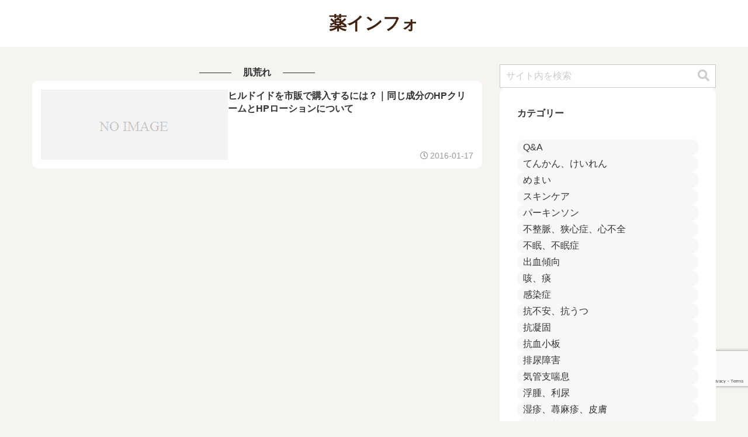

--- FILE ---
content_type: text/html; charset=utf-8
request_url: https://www.google.com/recaptcha/api2/anchor?ar=1&k=6Lc7BaorAAAAALneUuaKppGKkVoNLlV_6CuWkUJm&co=aHR0cHM6Ly9vdGMtZHJ1Zy1pbmZvLmpwOjQ0Mw..&hl=en&v=N67nZn4AqZkNcbeMu4prBgzg&size=invisible&anchor-ms=20000&execute-ms=30000&cb=5rie98dwt573
body_size: 48711
content:
<!DOCTYPE HTML><html dir="ltr" lang="en"><head><meta http-equiv="Content-Type" content="text/html; charset=UTF-8">
<meta http-equiv="X-UA-Compatible" content="IE=edge">
<title>reCAPTCHA</title>
<style type="text/css">
/* cyrillic-ext */
@font-face {
  font-family: 'Roboto';
  font-style: normal;
  font-weight: 400;
  font-stretch: 100%;
  src: url(//fonts.gstatic.com/s/roboto/v48/KFO7CnqEu92Fr1ME7kSn66aGLdTylUAMa3GUBHMdazTgWw.woff2) format('woff2');
  unicode-range: U+0460-052F, U+1C80-1C8A, U+20B4, U+2DE0-2DFF, U+A640-A69F, U+FE2E-FE2F;
}
/* cyrillic */
@font-face {
  font-family: 'Roboto';
  font-style: normal;
  font-weight: 400;
  font-stretch: 100%;
  src: url(//fonts.gstatic.com/s/roboto/v48/KFO7CnqEu92Fr1ME7kSn66aGLdTylUAMa3iUBHMdazTgWw.woff2) format('woff2');
  unicode-range: U+0301, U+0400-045F, U+0490-0491, U+04B0-04B1, U+2116;
}
/* greek-ext */
@font-face {
  font-family: 'Roboto';
  font-style: normal;
  font-weight: 400;
  font-stretch: 100%;
  src: url(//fonts.gstatic.com/s/roboto/v48/KFO7CnqEu92Fr1ME7kSn66aGLdTylUAMa3CUBHMdazTgWw.woff2) format('woff2');
  unicode-range: U+1F00-1FFF;
}
/* greek */
@font-face {
  font-family: 'Roboto';
  font-style: normal;
  font-weight: 400;
  font-stretch: 100%;
  src: url(//fonts.gstatic.com/s/roboto/v48/KFO7CnqEu92Fr1ME7kSn66aGLdTylUAMa3-UBHMdazTgWw.woff2) format('woff2');
  unicode-range: U+0370-0377, U+037A-037F, U+0384-038A, U+038C, U+038E-03A1, U+03A3-03FF;
}
/* math */
@font-face {
  font-family: 'Roboto';
  font-style: normal;
  font-weight: 400;
  font-stretch: 100%;
  src: url(//fonts.gstatic.com/s/roboto/v48/KFO7CnqEu92Fr1ME7kSn66aGLdTylUAMawCUBHMdazTgWw.woff2) format('woff2');
  unicode-range: U+0302-0303, U+0305, U+0307-0308, U+0310, U+0312, U+0315, U+031A, U+0326-0327, U+032C, U+032F-0330, U+0332-0333, U+0338, U+033A, U+0346, U+034D, U+0391-03A1, U+03A3-03A9, U+03B1-03C9, U+03D1, U+03D5-03D6, U+03F0-03F1, U+03F4-03F5, U+2016-2017, U+2034-2038, U+203C, U+2040, U+2043, U+2047, U+2050, U+2057, U+205F, U+2070-2071, U+2074-208E, U+2090-209C, U+20D0-20DC, U+20E1, U+20E5-20EF, U+2100-2112, U+2114-2115, U+2117-2121, U+2123-214F, U+2190, U+2192, U+2194-21AE, U+21B0-21E5, U+21F1-21F2, U+21F4-2211, U+2213-2214, U+2216-22FF, U+2308-230B, U+2310, U+2319, U+231C-2321, U+2336-237A, U+237C, U+2395, U+239B-23B7, U+23D0, U+23DC-23E1, U+2474-2475, U+25AF, U+25B3, U+25B7, U+25BD, U+25C1, U+25CA, U+25CC, U+25FB, U+266D-266F, U+27C0-27FF, U+2900-2AFF, U+2B0E-2B11, U+2B30-2B4C, U+2BFE, U+3030, U+FF5B, U+FF5D, U+1D400-1D7FF, U+1EE00-1EEFF;
}
/* symbols */
@font-face {
  font-family: 'Roboto';
  font-style: normal;
  font-weight: 400;
  font-stretch: 100%;
  src: url(//fonts.gstatic.com/s/roboto/v48/KFO7CnqEu92Fr1ME7kSn66aGLdTylUAMaxKUBHMdazTgWw.woff2) format('woff2');
  unicode-range: U+0001-000C, U+000E-001F, U+007F-009F, U+20DD-20E0, U+20E2-20E4, U+2150-218F, U+2190, U+2192, U+2194-2199, U+21AF, U+21E6-21F0, U+21F3, U+2218-2219, U+2299, U+22C4-22C6, U+2300-243F, U+2440-244A, U+2460-24FF, U+25A0-27BF, U+2800-28FF, U+2921-2922, U+2981, U+29BF, U+29EB, U+2B00-2BFF, U+4DC0-4DFF, U+FFF9-FFFB, U+10140-1018E, U+10190-1019C, U+101A0, U+101D0-101FD, U+102E0-102FB, U+10E60-10E7E, U+1D2C0-1D2D3, U+1D2E0-1D37F, U+1F000-1F0FF, U+1F100-1F1AD, U+1F1E6-1F1FF, U+1F30D-1F30F, U+1F315, U+1F31C, U+1F31E, U+1F320-1F32C, U+1F336, U+1F378, U+1F37D, U+1F382, U+1F393-1F39F, U+1F3A7-1F3A8, U+1F3AC-1F3AF, U+1F3C2, U+1F3C4-1F3C6, U+1F3CA-1F3CE, U+1F3D4-1F3E0, U+1F3ED, U+1F3F1-1F3F3, U+1F3F5-1F3F7, U+1F408, U+1F415, U+1F41F, U+1F426, U+1F43F, U+1F441-1F442, U+1F444, U+1F446-1F449, U+1F44C-1F44E, U+1F453, U+1F46A, U+1F47D, U+1F4A3, U+1F4B0, U+1F4B3, U+1F4B9, U+1F4BB, U+1F4BF, U+1F4C8-1F4CB, U+1F4D6, U+1F4DA, U+1F4DF, U+1F4E3-1F4E6, U+1F4EA-1F4ED, U+1F4F7, U+1F4F9-1F4FB, U+1F4FD-1F4FE, U+1F503, U+1F507-1F50B, U+1F50D, U+1F512-1F513, U+1F53E-1F54A, U+1F54F-1F5FA, U+1F610, U+1F650-1F67F, U+1F687, U+1F68D, U+1F691, U+1F694, U+1F698, U+1F6AD, U+1F6B2, U+1F6B9-1F6BA, U+1F6BC, U+1F6C6-1F6CF, U+1F6D3-1F6D7, U+1F6E0-1F6EA, U+1F6F0-1F6F3, U+1F6F7-1F6FC, U+1F700-1F7FF, U+1F800-1F80B, U+1F810-1F847, U+1F850-1F859, U+1F860-1F887, U+1F890-1F8AD, U+1F8B0-1F8BB, U+1F8C0-1F8C1, U+1F900-1F90B, U+1F93B, U+1F946, U+1F984, U+1F996, U+1F9E9, U+1FA00-1FA6F, U+1FA70-1FA7C, U+1FA80-1FA89, U+1FA8F-1FAC6, U+1FACE-1FADC, U+1FADF-1FAE9, U+1FAF0-1FAF8, U+1FB00-1FBFF;
}
/* vietnamese */
@font-face {
  font-family: 'Roboto';
  font-style: normal;
  font-weight: 400;
  font-stretch: 100%;
  src: url(//fonts.gstatic.com/s/roboto/v48/KFO7CnqEu92Fr1ME7kSn66aGLdTylUAMa3OUBHMdazTgWw.woff2) format('woff2');
  unicode-range: U+0102-0103, U+0110-0111, U+0128-0129, U+0168-0169, U+01A0-01A1, U+01AF-01B0, U+0300-0301, U+0303-0304, U+0308-0309, U+0323, U+0329, U+1EA0-1EF9, U+20AB;
}
/* latin-ext */
@font-face {
  font-family: 'Roboto';
  font-style: normal;
  font-weight: 400;
  font-stretch: 100%;
  src: url(//fonts.gstatic.com/s/roboto/v48/KFO7CnqEu92Fr1ME7kSn66aGLdTylUAMa3KUBHMdazTgWw.woff2) format('woff2');
  unicode-range: U+0100-02BA, U+02BD-02C5, U+02C7-02CC, U+02CE-02D7, U+02DD-02FF, U+0304, U+0308, U+0329, U+1D00-1DBF, U+1E00-1E9F, U+1EF2-1EFF, U+2020, U+20A0-20AB, U+20AD-20C0, U+2113, U+2C60-2C7F, U+A720-A7FF;
}
/* latin */
@font-face {
  font-family: 'Roboto';
  font-style: normal;
  font-weight: 400;
  font-stretch: 100%;
  src: url(//fonts.gstatic.com/s/roboto/v48/KFO7CnqEu92Fr1ME7kSn66aGLdTylUAMa3yUBHMdazQ.woff2) format('woff2');
  unicode-range: U+0000-00FF, U+0131, U+0152-0153, U+02BB-02BC, U+02C6, U+02DA, U+02DC, U+0304, U+0308, U+0329, U+2000-206F, U+20AC, U+2122, U+2191, U+2193, U+2212, U+2215, U+FEFF, U+FFFD;
}
/* cyrillic-ext */
@font-face {
  font-family: 'Roboto';
  font-style: normal;
  font-weight: 500;
  font-stretch: 100%;
  src: url(//fonts.gstatic.com/s/roboto/v48/KFO7CnqEu92Fr1ME7kSn66aGLdTylUAMa3GUBHMdazTgWw.woff2) format('woff2');
  unicode-range: U+0460-052F, U+1C80-1C8A, U+20B4, U+2DE0-2DFF, U+A640-A69F, U+FE2E-FE2F;
}
/* cyrillic */
@font-face {
  font-family: 'Roboto';
  font-style: normal;
  font-weight: 500;
  font-stretch: 100%;
  src: url(//fonts.gstatic.com/s/roboto/v48/KFO7CnqEu92Fr1ME7kSn66aGLdTylUAMa3iUBHMdazTgWw.woff2) format('woff2');
  unicode-range: U+0301, U+0400-045F, U+0490-0491, U+04B0-04B1, U+2116;
}
/* greek-ext */
@font-face {
  font-family: 'Roboto';
  font-style: normal;
  font-weight: 500;
  font-stretch: 100%;
  src: url(//fonts.gstatic.com/s/roboto/v48/KFO7CnqEu92Fr1ME7kSn66aGLdTylUAMa3CUBHMdazTgWw.woff2) format('woff2');
  unicode-range: U+1F00-1FFF;
}
/* greek */
@font-face {
  font-family: 'Roboto';
  font-style: normal;
  font-weight: 500;
  font-stretch: 100%;
  src: url(//fonts.gstatic.com/s/roboto/v48/KFO7CnqEu92Fr1ME7kSn66aGLdTylUAMa3-UBHMdazTgWw.woff2) format('woff2');
  unicode-range: U+0370-0377, U+037A-037F, U+0384-038A, U+038C, U+038E-03A1, U+03A3-03FF;
}
/* math */
@font-face {
  font-family: 'Roboto';
  font-style: normal;
  font-weight: 500;
  font-stretch: 100%;
  src: url(//fonts.gstatic.com/s/roboto/v48/KFO7CnqEu92Fr1ME7kSn66aGLdTylUAMawCUBHMdazTgWw.woff2) format('woff2');
  unicode-range: U+0302-0303, U+0305, U+0307-0308, U+0310, U+0312, U+0315, U+031A, U+0326-0327, U+032C, U+032F-0330, U+0332-0333, U+0338, U+033A, U+0346, U+034D, U+0391-03A1, U+03A3-03A9, U+03B1-03C9, U+03D1, U+03D5-03D6, U+03F0-03F1, U+03F4-03F5, U+2016-2017, U+2034-2038, U+203C, U+2040, U+2043, U+2047, U+2050, U+2057, U+205F, U+2070-2071, U+2074-208E, U+2090-209C, U+20D0-20DC, U+20E1, U+20E5-20EF, U+2100-2112, U+2114-2115, U+2117-2121, U+2123-214F, U+2190, U+2192, U+2194-21AE, U+21B0-21E5, U+21F1-21F2, U+21F4-2211, U+2213-2214, U+2216-22FF, U+2308-230B, U+2310, U+2319, U+231C-2321, U+2336-237A, U+237C, U+2395, U+239B-23B7, U+23D0, U+23DC-23E1, U+2474-2475, U+25AF, U+25B3, U+25B7, U+25BD, U+25C1, U+25CA, U+25CC, U+25FB, U+266D-266F, U+27C0-27FF, U+2900-2AFF, U+2B0E-2B11, U+2B30-2B4C, U+2BFE, U+3030, U+FF5B, U+FF5D, U+1D400-1D7FF, U+1EE00-1EEFF;
}
/* symbols */
@font-face {
  font-family: 'Roboto';
  font-style: normal;
  font-weight: 500;
  font-stretch: 100%;
  src: url(//fonts.gstatic.com/s/roboto/v48/KFO7CnqEu92Fr1ME7kSn66aGLdTylUAMaxKUBHMdazTgWw.woff2) format('woff2');
  unicode-range: U+0001-000C, U+000E-001F, U+007F-009F, U+20DD-20E0, U+20E2-20E4, U+2150-218F, U+2190, U+2192, U+2194-2199, U+21AF, U+21E6-21F0, U+21F3, U+2218-2219, U+2299, U+22C4-22C6, U+2300-243F, U+2440-244A, U+2460-24FF, U+25A0-27BF, U+2800-28FF, U+2921-2922, U+2981, U+29BF, U+29EB, U+2B00-2BFF, U+4DC0-4DFF, U+FFF9-FFFB, U+10140-1018E, U+10190-1019C, U+101A0, U+101D0-101FD, U+102E0-102FB, U+10E60-10E7E, U+1D2C0-1D2D3, U+1D2E0-1D37F, U+1F000-1F0FF, U+1F100-1F1AD, U+1F1E6-1F1FF, U+1F30D-1F30F, U+1F315, U+1F31C, U+1F31E, U+1F320-1F32C, U+1F336, U+1F378, U+1F37D, U+1F382, U+1F393-1F39F, U+1F3A7-1F3A8, U+1F3AC-1F3AF, U+1F3C2, U+1F3C4-1F3C6, U+1F3CA-1F3CE, U+1F3D4-1F3E0, U+1F3ED, U+1F3F1-1F3F3, U+1F3F5-1F3F7, U+1F408, U+1F415, U+1F41F, U+1F426, U+1F43F, U+1F441-1F442, U+1F444, U+1F446-1F449, U+1F44C-1F44E, U+1F453, U+1F46A, U+1F47D, U+1F4A3, U+1F4B0, U+1F4B3, U+1F4B9, U+1F4BB, U+1F4BF, U+1F4C8-1F4CB, U+1F4D6, U+1F4DA, U+1F4DF, U+1F4E3-1F4E6, U+1F4EA-1F4ED, U+1F4F7, U+1F4F9-1F4FB, U+1F4FD-1F4FE, U+1F503, U+1F507-1F50B, U+1F50D, U+1F512-1F513, U+1F53E-1F54A, U+1F54F-1F5FA, U+1F610, U+1F650-1F67F, U+1F687, U+1F68D, U+1F691, U+1F694, U+1F698, U+1F6AD, U+1F6B2, U+1F6B9-1F6BA, U+1F6BC, U+1F6C6-1F6CF, U+1F6D3-1F6D7, U+1F6E0-1F6EA, U+1F6F0-1F6F3, U+1F6F7-1F6FC, U+1F700-1F7FF, U+1F800-1F80B, U+1F810-1F847, U+1F850-1F859, U+1F860-1F887, U+1F890-1F8AD, U+1F8B0-1F8BB, U+1F8C0-1F8C1, U+1F900-1F90B, U+1F93B, U+1F946, U+1F984, U+1F996, U+1F9E9, U+1FA00-1FA6F, U+1FA70-1FA7C, U+1FA80-1FA89, U+1FA8F-1FAC6, U+1FACE-1FADC, U+1FADF-1FAE9, U+1FAF0-1FAF8, U+1FB00-1FBFF;
}
/* vietnamese */
@font-face {
  font-family: 'Roboto';
  font-style: normal;
  font-weight: 500;
  font-stretch: 100%;
  src: url(//fonts.gstatic.com/s/roboto/v48/KFO7CnqEu92Fr1ME7kSn66aGLdTylUAMa3OUBHMdazTgWw.woff2) format('woff2');
  unicode-range: U+0102-0103, U+0110-0111, U+0128-0129, U+0168-0169, U+01A0-01A1, U+01AF-01B0, U+0300-0301, U+0303-0304, U+0308-0309, U+0323, U+0329, U+1EA0-1EF9, U+20AB;
}
/* latin-ext */
@font-face {
  font-family: 'Roboto';
  font-style: normal;
  font-weight: 500;
  font-stretch: 100%;
  src: url(//fonts.gstatic.com/s/roboto/v48/KFO7CnqEu92Fr1ME7kSn66aGLdTylUAMa3KUBHMdazTgWw.woff2) format('woff2');
  unicode-range: U+0100-02BA, U+02BD-02C5, U+02C7-02CC, U+02CE-02D7, U+02DD-02FF, U+0304, U+0308, U+0329, U+1D00-1DBF, U+1E00-1E9F, U+1EF2-1EFF, U+2020, U+20A0-20AB, U+20AD-20C0, U+2113, U+2C60-2C7F, U+A720-A7FF;
}
/* latin */
@font-face {
  font-family: 'Roboto';
  font-style: normal;
  font-weight: 500;
  font-stretch: 100%;
  src: url(//fonts.gstatic.com/s/roboto/v48/KFO7CnqEu92Fr1ME7kSn66aGLdTylUAMa3yUBHMdazQ.woff2) format('woff2');
  unicode-range: U+0000-00FF, U+0131, U+0152-0153, U+02BB-02BC, U+02C6, U+02DA, U+02DC, U+0304, U+0308, U+0329, U+2000-206F, U+20AC, U+2122, U+2191, U+2193, U+2212, U+2215, U+FEFF, U+FFFD;
}
/* cyrillic-ext */
@font-face {
  font-family: 'Roboto';
  font-style: normal;
  font-weight: 900;
  font-stretch: 100%;
  src: url(//fonts.gstatic.com/s/roboto/v48/KFO7CnqEu92Fr1ME7kSn66aGLdTylUAMa3GUBHMdazTgWw.woff2) format('woff2');
  unicode-range: U+0460-052F, U+1C80-1C8A, U+20B4, U+2DE0-2DFF, U+A640-A69F, U+FE2E-FE2F;
}
/* cyrillic */
@font-face {
  font-family: 'Roboto';
  font-style: normal;
  font-weight: 900;
  font-stretch: 100%;
  src: url(//fonts.gstatic.com/s/roboto/v48/KFO7CnqEu92Fr1ME7kSn66aGLdTylUAMa3iUBHMdazTgWw.woff2) format('woff2');
  unicode-range: U+0301, U+0400-045F, U+0490-0491, U+04B0-04B1, U+2116;
}
/* greek-ext */
@font-face {
  font-family: 'Roboto';
  font-style: normal;
  font-weight: 900;
  font-stretch: 100%;
  src: url(//fonts.gstatic.com/s/roboto/v48/KFO7CnqEu92Fr1ME7kSn66aGLdTylUAMa3CUBHMdazTgWw.woff2) format('woff2');
  unicode-range: U+1F00-1FFF;
}
/* greek */
@font-face {
  font-family: 'Roboto';
  font-style: normal;
  font-weight: 900;
  font-stretch: 100%;
  src: url(//fonts.gstatic.com/s/roboto/v48/KFO7CnqEu92Fr1ME7kSn66aGLdTylUAMa3-UBHMdazTgWw.woff2) format('woff2');
  unicode-range: U+0370-0377, U+037A-037F, U+0384-038A, U+038C, U+038E-03A1, U+03A3-03FF;
}
/* math */
@font-face {
  font-family: 'Roboto';
  font-style: normal;
  font-weight: 900;
  font-stretch: 100%;
  src: url(//fonts.gstatic.com/s/roboto/v48/KFO7CnqEu92Fr1ME7kSn66aGLdTylUAMawCUBHMdazTgWw.woff2) format('woff2');
  unicode-range: U+0302-0303, U+0305, U+0307-0308, U+0310, U+0312, U+0315, U+031A, U+0326-0327, U+032C, U+032F-0330, U+0332-0333, U+0338, U+033A, U+0346, U+034D, U+0391-03A1, U+03A3-03A9, U+03B1-03C9, U+03D1, U+03D5-03D6, U+03F0-03F1, U+03F4-03F5, U+2016-2017, U+2034-2038, U+203C, U+2040, U+2043, U+2047, U+2050, U+2057, U+205F, U+2070-2071, U+2074-208E, U+2090-209C, U+20D0-20DC, U+20E1, U+20E5-20EF, U+2100-2112, U+2114-2115, U+2117-2121, U+2123-214F, U+2190, U+2192, U+2194-21AE, U+21B0-21E5, U+21F1-21F2, U+21F4-2211, U+2213-2214, U+2216-22FF, U+2308-230B, U+2310, U+2319, U+231C-2321, U+2336-237A, U+237C, U+2395, U+239B-23B7, U+23D0, U+23DC-23E1, U+2474-2475, U+25AF, U+25B3, U+25B7, U+25BD, U+25C1, U+25CA, U+25CC, U+25FB, U+266D-266F, U+27C0-27FF, U+2900-2AFF, U+2B0E-2B11, U+2B30-2B4C, U+2BFE, U+3030, U+FF5B, U+FF5D, U+1D400-1D7FF, U+1EE00-1EEFF;
}
/* symbols */
@font-face {
  font-family: 'Roboto';
  font-style: normal;
  font-weight: 900;
  font-stretch: 100%;
  src: url(//fonts.gstatic.com/s/roboto/v48/KFO7CnqEu92Fr1ME7kSn66aGLdTylUAMaxKUBHMdazTgWw.woff2) format('woff2');
  unicode-range: U+0001-000C, U+000E-001F, U+007F-009F, U+20DD-20E0, U+20E2-20E4, U+2150-218F, U+2190, U+2192, U+2194-2199, U+21AF, U+21E6-21F0, U+21F3, U+2218-2219, U+2299, U+22C4-22C6, U+2300-243F, U+2440-244A, U+2460-24FF, U+25A0-27BF, U+2800-28FF, U+2921-2922, U+2981, U+29BF, U+29EB, U+2B00-2BFF, U+4DC0-4DFF, U+FFF9-FFFB, U+10140-1018E, U+10190-1019C, U+101A0, U+101D0-101FD, U+102E0-102FB, U+10E60-10E7E, U+1D2C0-1D2D3, U+1D2E0-1D37F, U+1F000-1F0FF, U+1F100-1F1AD, U+1F1E6-1F1FF, U+1F30D-1F30F, U+1F315, U+1F31C, U+1F31E, U+1F320-1F32C, U+1F336, U+1F378, U+1F37D, U+1F382, U+1F393-1F39F, U+1F3A7-1F3A8, U+1F3AC-1F3AF, U+1F3C2, U+1F3C4-1F3C6, U+1F3CA-1F3CE, U+1F3D4-1F3E0, U+1F3ED, U+1F3F1-1F3F3, U+1F3F5-1F3F7, U+1F408, U+1F415, U+1F41F, U+1F426, U+1F43F, U+1F441-1F442, U+1F444, U+1F446-1F449, U+1F44C-1F44E, U+1F453, U+1F46A, U+1F47D, U+1F4A3, U+1F4B0, U+1F4B3, U+1F4B9, U+1F4BB, U+1F4BF, U+1F4C8-1F4CB, U+1F4D6, U+1F4DA, U+1F4DF, U+1F4E3-1F4E6, U+1F4EA-1F4ED, U+1F4F7, U+1F4F9-1F4FB, U+1F4FD-1F4FE, U+1F503, U+1F507-1F50B, U+1F50D, U+1F512-1F513, U+1F53E-1F54A, U+1F54F-1F5FA, U+1F610, U+1F650-1F67F, U+1F687, U+1F68D, U+1F691, U+1F694, U+1F698, U+1F6AD, U+1F6B2, U+1F6B9-1F6BA, U+1F6BC, U+1F6C6-1F6CF, U+1F6D3-1F6D7, U+1F6E0-1F6EA, U+1F6F0-1F6F3, U+1F6F7-1F6FC, U+1F700-1F7FF, U+1F800-1F80B, U+1F810-1F847, U+1F850-1F859, U+1F860-1F887, U+1F890-1F8AD, U+1F8B0-1F8BB, U+1F8C0-1F8C1, U+1F900-1F90B, U+1F93B, U+1F946, U+1F984, U+1F996, U+1F9E9, U+1FA00-1FA6F, U+1FA70-1FA7C, U+1FA80-1FA89, U+1FA8F-1FAC6, U+1FACE-1FADC, U+1FADF-1FAE9, U+1FAF0-1FAF8, U+1FB00-1FBFF;
}
/* vietnamese */
@font-face {
  font-family: 'Roboto';
  font-style: normal;
  font-weight: 900;
  font-stretch: 100%;
  src: url(//fonts.gstatic.com/s/roboto/v48/KFO7CnqEu92Fr1ME7kSn66aGLdTylUAMa3OUBHMdazTgWw.woff2) format('woff2');
  unicode-range: U+0102-0103, U+0110-0111, U+0128-0129, U+0168-0169, U+01A0-01A1, U+01AF-01B0, U+0300-0301, U+0303-0304, U+0308-0309, U+0323, U+0329, U+1EA0-1EF9, U+20AB;
}
/* latin-ext */
@font-face {
  font-family: 'Roboto';
  font-style: normal;
  font-weight: 900;
  font-stretch: 100%;
  src: url(//fonts.gstatic.com/s/roboto/v48/KFO7CnqEu92Fr1ME7kSn66aGLdTylUAMa3KUBHMdazTgWw.woff2) format('woff2');
  unicode-range: U+0100-02BA, U+02BD-02C5, U+02C7-02CC, U+02CE-02D7, U+02DD-02FF, U+0304, U+0308, U+0329, U+1D00-1DBF, U+1E00-1E9F, U+1EF2-1EFF, U+2020, U+20A0-20AB, U+20AD-20C0, U+2113, U+2C60-2C7F, U+A720-A7FF;
}
/* latin */
@font-face {
  font-family: 'Roboto';
  font-style: normal;
  font-weight: 900;
  font-stretch: 100%;
  src: url(//fonts.gstatic.com/s/roboto/v48/KFO7CnqEu92Fr1ME7kSn66aGLdTylUAMa3yUBHMdazQ.woff2) format('woff2');
  unicode-range: U+0000-00FF, U+0131, U+0152-0153, U+02BB-02BC, U+02C6, U+02DA, U+02DC, U+0304, U+0308, U+0329, U+2000-206F, U+20AC, U+2122, U+2191, U+2193, U+2212, U+2215, U+FEFF, U+FFFD;
}

</style>
<link rel="stylesheet" type="text/css" href="https://www.gstatic.com/recaptcha/releases/N67nZn4AqZkNcbeMu4prBgzg/styles__ltr.css">
<script nonce="IgCdmoB6ZqM99twlllFjAQ" type="text/javascript">window['__recaptcha_api'] = 'https://www.google.com/recaptcha/api2/';</script>
<script type="text/javascript" src="https://www.gstatic.com/recaptcha/releases/N67nZn4AqZkNcbeMu4prBgzg/recaptcha__en.js" nonce="IgCdmoB6ZqM99twlllFjAQ">
      
    </script></head>
<body><div id="rc-anchor-alert" class="rc-anchor-alert"></div>
<input type="hidden" id="recaptcha-token" value="[base64]">
<script type="text/javascript" nonce="IgCdmoB6ZqM99twlllFjAQ">
      recaptcha.anchor.Main.init("[\x22ainput\x22,[\x22bgdata\x22,\x22\x22,\[base64]/[base64]/MjU1Ong/[base64]/[base64]/[base64]/[base64]/[base64]/[base64]/[base64]/[base64]/[base64]/[base64]/[base64]/[base64]/[base64]/[base64]/[base64]\\u003d\x22,\[base64]\x22,\x22wqjCkHYHwpHCicK9WcOhwovDgE4cEjDCtcK1w6TCo8K6MClJaSgnc8KnwonChcK4w7LCrETDoiXDuMKKw5nDtVppX8K8asOScF9af8Olwqg0wowLQn/[base64]/CkDsSfVYlAcOBHcOnw5k2w57DhgjDjXZVw7/DvB83w4XCvAEEPcOxwq9Cw4DDpcOew5zCosKyJcOqw4fDm0Mfw5F1w6p8DsK/JMKAwpA4ZMOTwooewq4BSMO1w5Y4FxPDucOOwp8Xw7YiTMKLMcOIwrrCtsOIWR1HYj/CuTLCtzbDnMKAYsO9wp7ClcOPBAILHQ/CnyMIFzZHGMKAw5sSwo4nRUoeJsOCwrw4R8Ozwp5NXsOqw6Q3w6nCgwbCrhpeGsKYwpLCs8Kdw47DucOsw5DDrMKEw5DCosKww5ZGw4JXEMOATMK+w5BJw5jCmB1ZJHUJJcOJJSJ4Q8KdLS7DjxJ9WGw8wp3CkcORw67CrsKrWMO4YsKMRn5cw4VywqDCmVwaW8KaXX/DvGrCjMKdA3DCq8K2BMOPcjx9LMOhGMOBJnbDohV9wr0Qwow9S8OBw5nCgcKTwrrCt8ORw5wiwqV6w5fCoXDCjcOLwqDCtgPCsMOTwocWdcKNFy/CgcOxNMKvY8KxwrrCoz7CocKsdMKaDXw1w6DDicKiw44SCsK6w4fCtTLDrMKWM8KIw5psw73CpcOcwrzClQkcw5Qow6nDg8O6NMKMw5bCv8Kuf8OfKAJaw4xZwpxkwpXDiDTCjMOWNz0sw6jDmcKqdRoLw4DCt8O1w4Aqwr/[base64]/CqQTDgMOsJCDCijvDs8Kzb8KtJ2YVflZsHGnCgMK1w5UwwqVNFBFrw53CkcKKw4bDoMKKw4PCgh8jOcOBAwfDgAZ9w6vCgcOPfcOpwqfDqSzDj8KRwqRaNcKlwqfDo8ONeSgae8KUw6/ChFMYbUpqw4zDgsKtw7cIcTvCm8Kvw6nDlcKMwrXCihcsw6tow47DnQzDvMOqWG9FFVUFw6t5b8Kvw5tFRGzDo8KrwofDjl4fD8KyKMK4w4E6w6hNLcKPGXjDljAfR8Okw4pQwrQNXHNZwrJLRHvClx/DpsK0w5pLOMKJWhrDjsOEw7bCl17Cn8Ohw57CisOfYMOTD2HCkMKvw4DCkhc/b0/Drm3Dnz3CocKeJx94acKhCsOhZ1sOOh0Sw69LfQfCrlFyQ25bCcONdR3Cu8O4woLDjncRJcOoSRnCvQHDhMKfC1BzwqZ0D33CvVIiw7bDjyXDtcKicAnCicO7w6MSEMOrNcKhRkLCjG03wp/Dsi/ClcKJw4XDpsKeFmxNwrt7w5EbJcKsPcKmwoDCmGobw5XDhRpjw6XDtEfCi3Ilwr4pQMO3SMKqwpEkAD/Drhwhf8KFCWLCqMKCw48fw5Rlw5Agw4DDg8Khw7vCqW3CilppOsOydGRCOETDl3FWwr3ClTHCg8OsKQYRw6UJExB1w7fCtMOEGEHCqE0KecOMJsKiDMK0UcKgwqdAwo3CmBENEkLDtkHDm1TCsF5OecKMw71qMMOPNHomwrnDn8KXAUNFXcORDcKCwo/CsnzCsz93H0VRwrbCt2zDuUzDrX5tNV9Sw7PChFDDmcKAw6YZw6JLaVFMw5wXP1paHsOhw4g/w6A/w7ZRwq/Ds8KNw7fDqh3CoR7DvcKRN2xxWCHCvcORwqHDq0HDvCxhZAXCjMOGfcOswrFHUMKxwqjCs8KqIsOoW8ORwrx1w7Few5Yfw7HChRvDlVwQacOSw7hewqtKCEgVw58Aw7DDmsO9w57Do309P8Kzw4fCtXZ7wpXDp8OHUsOSTCbCmi/DjnjCt8KLVRzDl8Oxd8OXw6dLTDwDawHDksOGRSvDtmA7IRYAHEvCs0XDusK2EMOXeMKNWV/DmTHCkh/DnVYFwoRpR8OubMKMwrPDlGtPVDLCj8KlNyd9w4J0wqgIw4Y5TA40wrUBExHCoDPCrRMIwqvCtcK3w4Fiw53CqMKjb2c0VsODacO+wrhOecOjw5p6BHw/w4zCli0+X8KCW8K5GMKXwoIMdcKxw5HCvRULFRs9U8O6AsKyw5IALk/[base64]/DmcOBHg8Yw6HDulkeXyHCisOhO8ORFCshaMKxPcKZY182w6gtERDCgj3DjX/Cv8KjCMOSIcK1w4xKZ2ZRw51hE8OwTwUOQxDCqsOMw5QFPEhwwq1uwpDDkhnDqMOWw6XDlmcWEDp/f2ATw6dLwr13w5QvJ8O9YsOPfMK3VXgWEwrClUY2UcOGZkMPwqXCpy9owoTDt2TCnkLDosK/wo/Cl8OKPMOkbcK/GGTDhErCl8Obw6DDrcKEMSbCicOSRsOmwp7Dph7CtcOmbsK9TXpdMlk9DcObw7bDqVvCnMKFPMOYw7HDnTjDlcOTw4kzw4cow6JLEsKkABnDg8KCw5bCpMODw7Q8w7cDIBvCiWYYQcOrw5TCsGDDosOrdsO/NsKowo0lw7vCmy/Cj3QcQ8O1WsOFBxQsOsOuIsOawpw/acOLQG3CkcOAw5XDjMK4U0vDmEw2d8KJAGPDsMOgwpQxw7pJCwsrf8K5K8Krw6/ChcOPw4nCncKnw5nCt1zCtsKew7pAQzrCuE3DosOlTMOSwr/DgFZ8wrbDpDYLw6nDlXjCsFY7R8OTwp8gw5NUw5jCssOyw5rCpGgtVAjDl8OIWWlNJ8KFw4gdM0vClsKFwpzCiAYPw4UZZVoVwqRdw6XDuMKew6wGwobChMK0wrRJwqNmw7RgLEXDsSVjOxRZw6cJYVtMKMKewr/Dgi55NH06worDrMObNh0OBEJDwp7Dj8Kbw7TCi8OJwrEgw5DDpMOrwrZuXMKow5zDpsKbwo/DinZew4PChsKqasOnecK4woXDoMOTX8O0bj4tXBDDszgLw7FgwqTCnEjDqh/CtMOJw4DDogPCssOaBgHCqR1kwrV8M8KTPwfDrkDCqihRN8OqUB3CmBJuw73CugYOw5nCpgzDugtnwoJGL0cMwrchwo5EaC/Cv39Gd8Ozw6kLw7XDj8K+B8OaQcKKw4rDiMOgcHNOw4TDvcKowolPw6bCtC3ChcOmwopCwopkwozDtMOvw5ZlRBfDuA4dwo8jw5HDnMOcwoU0NilLwooww5/DpgvCr8Oxw70jw79Nwr8BL8O+wqTCr2xAwq4RGTo/w6jDpFjCqy9rw4lkw5TCmn/DqgTDhsO8w4NEDsOuw5DCsQwtIsKDw6VXwrw2SsKpFsOxw4k0XGBewowcw4UaESl4w7Acw4JJw6kqw5QROwIGRyRHw5QDNidkNsKhEk7DmlZ5I11Pw5FlZcKVeXbDkl7Co1dWZEnDgcODwrU/[base64]/dcKaw7FjF8KKKcKUw7fDtsKQw7PCs8OZw6hsasOCwoAyNiYCwpbCsMOFEE1caCMzwokdwphdfsKEWMKrw4phCcOHwrQVw5Iqwo/[base64]/LMOYNyA4w6vDjhEdfMKlw5Atw5TCnMKiwrrCn8Kjw5nChjHDmF/CmsKNOnU8HgF/wpfCtXDDvXnChRXCtsK/[base64]/QsKcwo3DhVTCjk7Dr8KKwqIvXWMmw5BHwoNOdsODJcOEwqXCjSLCoDjCucOeEHleS8KPwoLCnMOUwobDg8KUIgw6Rz3DiijDnMK+Qm4GdsKJeMOxw77Cm8OLPMK8w54KJMK8wq9LGcOrwqnDkD9Uw7rDnMKxHMO3w5wIwq55worCkMKLYcOOwpQbw6rDosO1NF/DlQkow5rCk8OUaS/[base64]/w7YKw690OcKdwp7DnhHDuQp5w5RwcMOgdMKJw6/CqH9vwqFeWQTDmMKtw7bDnXXDsMO1wqBMw64RNXXCoUUaWHvCvnLCksKQKMONC8KkwoDCu8OewptxKMOawrcPamjDoMO5MFLDphd4AXjDm8OQw7HDosKOwoFQwp7DqsKJw5hew6tjwrQcw5XDqQdKw7oBw4sOw61BQMKybsKvMsK/[base64]/Ci8O4eBfCvi/CjnfChsKbw7lowrkYc8OAw5bDqsOOw60Lw4RyDsOtJ1Z+wqotdxjDnMOWTcOVwofCkGAoPQXDiADDicKVw4TDocOwwqzDtQovw5/DlVzDk8Orw7YUwq3CrhgUT8KNFcKIw6TCosOvH1fCvHBcwpDCu8OIwooGw6nDpEzDpMKWcSkFLC0cXC84VcKWw7rCqEN6WMOmw4ceKsKaYmrCisOFwqbCosO4wrVgNiMgS1IPTQpAVsOmw7oOFx7CrcO9L8OpwqA1f1fDmCvCv1jCl8KJwr/[base64]/EzDDnHnCsGRMwo1mVcODK2F3R8O8wrPCmE4DwqZ0wpvCpRoKw5jDvnAJXkfCmsOxwqgqR8OUw67CocOBw7J/F1HDjkMxBDYtJ8O8I0tyXFbCjsOxSm1cXw96w7nCqMKswqLDvcO9JyEaccKQw44Jwpsfw6TCi8KjOCXDsCdxQcOpQzDCgMKocUXDhcOXCsOuw4Z0wqLChRvCgwzDhAXCrm7DgFzCo8KhbSxTw4hlwrI/DMKdSMK9OiZ3PRPChTTDqhfDjW/Dj2jDi8KMwpBQwrvCkMOpEVzCuDPCm8KGfC3CsFvDkMKdw7sYCsK9GlVow5XCtzrDnDzDpMOzfMK7wp/CpicydiTCvRfDoiXClzQxJ2zCn8O4w5wiw4bDlMOsdgLCmTV4Gm7Dj8KewrLDlVHDoMOxWxTCicOuU2ZTw6VXw5HCu8K4dV7CisODahMmfcKeOEnDvEfDtcOmM07CrhUaVcKTwr/CpMKEdcOjw7zCtQBUwoBvwrM2FCbCisOUDMKlwq1bIUhgEzJqOcKIHSdAciLDviVRFxNlwrrClwTCpMKlw7/DlMOnw7sFGBXCicKxw54KdzPDmcKAVA9ww5NbUF4YL8OVw7fCqMKPw4MTw58VbxrCqWVUK8Kiw6xrZcKzw7Ivwq9sXcKDwq4oCiA6w6Y9MsKgw4hXwpLCqMKfEn3ClcKJdAUOw48Hw4hBdy7CjsOVFBnDmQYTMBwyZSo4wp9wYhTDpQ/DkcKNBTItLMKeP8KQwplSWi7DoF7CtmAXw5QhUlrDt8OXwpbDjgzDjcOYXcOFw7c/NhpJKD3DvyEYwpPCtMOVCR/Dg8KgFQ5dEMOAw5PDgcKOw5fCvjDCgcOBcFHCqMOmw6AOwqDCmhPCosKYHcK5w4giPlIjwpDChzREbVvDqCcgUDxBw7tDw4HDmsObwq8kMDgVGxwIwrbDu2TCgGUuNcK/AgTDqsOvcijDmhvDosK6RBkpd8KYwoPDpxtswqvCnsOpVMOZw5nCjMOjw6J2w4HDrMKpSizCl2xnwp7DocOuw6YaRCLDh8OseMKGw5M+EsOPwrnCpsOLw5vCmsO+FsOewr/[base64]/DsMKkWw3Cr8Kxw4XDqMOaw6EYw4fCgMKdCjMIwpnDkTfCgQ3Cuz4SRR41dC8MwqnCnsOtw7cww6nCtsKBan/DjcKTRQnCn0jDn3TDkw9Sw4USw4vCqAhDw4jCowJqM1HDpgo0Sw/DlDM4wqTCmcODCsOPwqbCjsK8FMKcJsKOw4JRw4l/wo7CogfCrC07wozCiy9nw6vCrTTDocKxO8ObQlRrFsOGImQdwoHCnMO8w5txf8KgY2rDiR3DkwrCn8KJSDFTbsKhw4LCjA3CjsKhwq/DgGdoU2/CrMOYw67Cl8Oowr/CpREbwr/DlsOrw7JWw7oow6I9GFR9w6nDgMKTNx/[base64]/DusOyAC/Do0cIcDTCskIFLwZpSivCkkpxw4NNwpsLKDgawq01EsKcUsOTHsO+wpTDtsKcwo/Cvj3CqTBqwqhKw4xZdz/CtF7CjXUDKMOaw7sUUELCgsOwWMOvMcKpUMOtHsKmw4XCnF3Dq37CoU1SFsK7RcOUNsOlw6lFJRtGw41eeyRLQcO5YisSLcKQX08aw7bCiB0cMklCLcKiw4U5V1rCjsK6BsOGwpzCrxAuR8Ocw4ofUcOlP1x6w55XYBbDu8OMUcK1wrXDnQjDmSs/w6tdUMKow7bCpzVCGcOlwqdqFcOowplbwq3CssORDGPCrcKhRk3DjhANw7MfZcK3bsOXPsKBwoJpw5LCngB7w6Mpw5suw5Qnwo5mesKkJ3F+wrt8wop/IwjCrMOCw5jCgQMDw4dWXMOYw5XDu8KLbDN+w5jCtFnCqgDDvcOwORZPw6rCnWYowrnCiUFYHErCqMORw5kMwrfClMKOw4YjwrJHG8OfwoLDiX/CtMObw7nCkMOVwrxtw7UgPT7Dkjtvwq9aw7dmXybCkh4xD8OfSwxxdy/DnMKXwpXDpmLDpMOzw78HOMK2csO/w5Utw7nCmcKPQsKlwrghw50Iw75/XkLDoxlowpgtw7sRwrHCqcOtJ8O4wrzCjBoIw7JrRsOzHwjCgyUVwrk3JBg3w4nCmgBJWsK5NcKIecKyUsK7ZkzDtQzDmsOiDcOUFTHCtErDt8KcOcOcw4F7ccKDd8KTw7XCtsOYwrcVf8KVwrbCvn/CvsO5w7rDtcOCMhcSaC3CiBHDgyAlNcKmIAjDksKDw7keHiRcw4TCv8OxK2nCsSNxwrbCkihaKcK6acKYwpNBwq4KE1UcwoTDvRvCusKtW2w0UEAlP2rCq8Kjf2HDmC/CqUE+WMOew4XChMKOLBl5wqwzwoTCpRAZR1/DtDk0woRnwp1BcEMdOMO+wrPChcKGw4BOw5zDkMORLgXCs8K+wqRWwp/DjHTCucKbRQDChcKfwqANw7Atwr/ClMKSwrgZw7DCkmbDosOlwqdyNxTCmsKoenHDhmJsbFvCqsKuGMKZRMOkw54lBMKbw6x5RHZ/HC/CrhsjHRZpw4xdUHIWUTkvIWQkw4ALw7EVw55pwp/Clg4yw7sLw5Z1YcOvw5EMAsKBOcKYw5Btw451Tnx2woxmJcKxw4J/w5vDmHJgw6E2VcKQemd9wrDDrcOoQ8O7w78qcVtYJMODHgzDixNHw6nDs8OGOyvChgrCqsKIMMKOc8O6HcOCwoDDnkspwpY9w7nDinbCnsOHO8OmwpHDs8OZw7ckwrhaw68TPm7CvMKef8KiTcOUGFDDuV3CosK/w6vDqFYNw493w63Di8OYwqxmwoPCssKsYcKLbsO8D8OBTS7Dr3dqw5XDg31zCiHCu8O0BWcGAMKcN8Kgw618Hi/Dk8K3eMOpWR/DtHHChMK7w6fCvEdfwrcTwrhBw5fDgA7CscK3MTsIwo42wonDu8KZwqbCj8OJwqxewpPDjcKlw6fDg8KrwpHDqjvDkWdjJTMkwqjDnMOCwq8TTkJOcRvDgQYqEMKZw6IWw5/DscK9w6/DlsOcw6Esw4gDUsOawo8ew7lCLcOxw47DnnnCjsO/w5DDq8OPGMK2csONwrVmIcOHR8OhelPCtMKWw63Djw3Cq8K3wqUXwprCgcK9wprCn1tzwqDDi8KYR8KERsOSesOBI8OjwrJcw4LChcKfw5nChcOFwoLCnsOVN8O6w5Ejw40tRMKXw6lyworDlClcR1BRwqNVwrhCUVt/YMKfwpDCs8KawqnDmyLDh18JDMKDJMOERsOxw6LCnsKHXQzDmG5bIz7Co8OsKcOVKmMBKMOMNVDDmcOwDsKkwrTCgsO/[base64]/ChcKeZcOvfSvDm8OHw4QaIcKDw7w5w6YdViZHM8OiKGzCuxvDvMOxAMOpDzHCt8Kvw7BBwrlpwozDgcOAwqDDvH8Kw5YfwoQhcMKmI8OIXmpQK8K2wrrChC1/bHTDpsK3d3Ine8KqTSNqwr1QewfDhMONKsOmUCvDhyvCuAtGbsOdw5kWCg03IgHDtMOFISjCmcKIwodcO8KPwpHDrcOfa8OtfsKNwqTCqsKDwrbDrRNswr/CtsKxXsKxc8K0ZMKzDFnCk2HDpMONSsOUPmFew5xhwpHCshXCpGwMNcK5F33CsmMPwr8BIEfDowLCsHfClSXDmMOOw7rDvcOFwqXCiADCjlzDpMONwpVaHMOyw7cpw6fDsW9jwoAQKy3DsArCgsKsw7oyAGTDswnCn8KXEhfDlG1DJXc/[base64]/Cp8Kiw7wlw6/CsMOdw7t6XsOQasOCQcOdw4o8w5LCisOiwp/DpcOuwqIfGWfCoUrCscKGWXXCm8KZw5vDkxTDimbCuMKqwqxXJ8OBUsOcw7/CryjDsApNwpzDncK3YcOXw4bDssO1wqN2FsOVw77DusOQB8KuwoR2RMKJdA3Dq8KBw4vClxsWw6PDiMKjZFnDvVXDm8KcwoFIw6E7LsKjw7tUX8OxVjvCh8KZGjnCrErDgQ1VQMOlaw3Dq3TCtHHCoWHCgGTCo10LCcKvFcKHwo3DqsKAwq/Dp1zDo2HCox/CmMKaw4shKxXCrxrCqhfCpMKuHcOqw7dTw5gtDMKjfDJ6w5trDUIPw7PDmcOiOcKCVwfCukfDtMOLwpTClAB4wrXDi2vDr3IhNwrDqU1/TwXDksK1FMObw4pJw5I/w6FcTxUBJlPCo8Kow7PCkmBVw5TClh/DqErDt8KYw79LIU10A8KXw6/[base64]/[base64]/w4XDisOtw6EJwrHCrMKrw6IDTAtNIitRwp90w4DDncOIfcKKH1PCnMKkwoTDksOnDsOiG8OmPMKxPsKERQ7DsiDCgg3ClHXCssOEKTDDrE3CkcKNw44owpzDuyZcwojDqMOyScKLfl9jTnE4w4RCa8Ksw7rDh2MAPsKRwrIGw5gZPn/CoGZHc0I7FTvCsVh/RybCnwTCjFhIw5HDvjRMw4bCocKEW2RLwqXDvsKpw59Kw4xew7JsTMOTwqTCszDDonbCvjthw67Dn3zDr8KEwoYIwoUNXsKiwpzCucOpwrwww6wpw5jCjxXCuRduQyvCjcOtw6HCgsKWc8KcwrzDpyfDg8Ktd8KgFywqw4/DscKLOXMTMMKsfjpFw6gswopaw4cXTMKnCH7CjsO+w6c2EcKybAZDw64owrfCrx9TX8O0FWLCg8KoGH3DjsOlPBh/wr9nwqY0ZsKxwrLCiMOtI8O/UXYFw67Ds8KPw7QRFMKWwp4/w7PDhQxffMOyWy3DvsOvXCzDpm3CrBzCg8KRwr/CgcKZETnCg8O5O1Q+w4p/UB91w4NaeEfCuTbDlBQXacO+dcKDw4nDn2XCrsKPw4jDrGHCskHDogTDpsOrw7Rfwr8TIX5MO8K/wonDrC3CrcOBw5jCmTRyQkACTGfDtU0JwoXDqXVxw4BzA1rDm8Orw4TDk8K9bVnCjFDClMKXTsKpJH4bwqfCrMOywrLCsDUSD8OuJsOywrDCtkrDtRDDhW7CqTzCuGlWKMK4d3VWJkwSwpxHd8Oww7o+D8KPXBAAWEfDrD/CosKXAQbCtAoxG8KfK2HDt8OlDm/Dt8O5S8Odbig9w7LCpMOeIC3CnMOaalzDsW9jwp9Hwo5twoAawqwGwr0cVVnDk3PDlsONJAE0LgPCnMKQwpQzOXfCs8O/Li3CuDLCn8K6L8K4c8KuFsKaw7FwwpbDo3/CuhLDtwEcw7XCscK8VAFpwoJ/Z8ONQsOTw4xtAcOAEm1ySkZtwogkFSrCgQjCosOqaG/Dr8OnwrjDpMKeM3kiwrvCkMOyw7HCsUXDoic0ejxLAcKvL8OVBMOJRcKowr0xwqPCvcOzAcO8XD3DiXEtwoMwXsKSwrHDo8KPwq0LwpN9PG3CtlbCrg/[base64]/dT4kwq4pesOIa0rCqTLCv8K6wrwhJ0tnwrJOw7VTF8OLPsOBw7d4YVhkAj7CrMKJH8OVaMKfS8OjwqZ6w75Ww53CscKJw44+GV7CjcK9w5k3M0zDpMKdw6XCtcOzwrFtwoFrB03Dm1HDtAjCh8OhwozCpwNDK8KxwrbDiSV9DwnDgnoVwpU7LcKcRgJacG/CsjRPw4prwqnDhDDDrUE0woJkPkrCmSHClcO4w60FNnvDs8OBwpvCrMOYwo0Le8OeIzrDrMO/RF0jw5dOSAluGMObMsOORlfDumpka23CsSpCwpFYJEfDl8O9K8OIwpzDg2bDl8OYw5/[base64]/ColVvwrkLdRnCkcONwr0VPsOzw5HDrHbCnnDCijFxfcOnL8OBWcOQXjsIBXhWwqA7w4/[base64]/[base64]/DrQpqwq/Cpk5SU8KSw4vCicKvw5tnw6B6S8KdO3TCvDHDukMhGMOfwqwFwpnDkCZkw5hMTMK3w6TCp8KAFRfDg3Zew4rCu0RvwpN2aljDginCnMKLw6nCvEfCmjzDqRx+MMKSwo/Ck8KBw5HCpThiw4rDpcOQVAnCksO+wqzCisOgVVAhwpfCiCs0Gw0Tw73DgcOTwrvCuU5UNX3DihnDksKCD8KeQSB+w6jCscKWCcKXwqVGw7R/w5HCok3CvkQkPgTDh8OeesKqw4YBw5nDrXLDv38Rw6rCgEXCocKQBEY0XCJ/[base64]/DrRTChSrDiXrDlHHDhsOwDSNVZTs/[base64]/w60Zwrkuwq/DlwrCt8KtwqPCiWHCv8Kkfn4UwqE5w7xsf8KXwrA+fMK0w5bClDLDrCbCkAVjw4s3w43DnS7CiMKEX8OVw7TCpcK2w5VOaz/DgggCwrFfwrllwq5nw4xwPsKMPRnCtMO9w4DCrsKOW2hVwpdcXBN+w7XDvznCvkAyXMO3WkbDglfDk8KWw5TDnRAUworCg8OTw7VuS8KxwqbChDDDu1LDnjw5wq3Dr0/[base64]/QwXCv8O6wrjDvcOCcMKJw40gw4lBIAE1OX5RwrvClcOkUAFwFcOwwo3CusK3wq44wqLCp3EwDMKuw7A8cjzDrsOuw4jCgXPCpR/[base64]/aAbDrnYKDy7Dg8O5QRt6bsKRN2PDscKFE8KRXS/[base64]/cjtkw77DrcO9woRNw6Y7w4nCn8KTGyrDp8KBwrs8wpUJPcO3VibDqsOSwrjCrMOuwoDDr1QMw7/CnRg/wrokBBzCvsOnGi5deyc5I8O2F8OXNlFUacKYw7vDv3lQwrUQHk/Dqm1Sw7/DsX/Dm8KDJgd7w63Dh2pcwr3CrwJFZ2HDqxfCginCh8OUwqLDh8KPcXDCllvDi8OZI29Mw4rCilBdwrtiEsK2KcKxVyt7wp1tT8KAAEQOwqsMwq/DqMKHPsOOUynCvjLCl33DsUTDosOJwq/Dj8OiwqZEO8OnIiR/fksFPijCiE3CqQDCl3DDuVUoJMKYNMKxwqTCnx3DiXDDp8OAWFrDqsKEOMKBwrrDr8KmfMOLOMKEw6c/EWktw4PDlFrCusKRw73CjhXCmkfDl2tow6/[base64]/wr1hOE96bMOrw6kPw50vegjDjlPDn8OoGDTDrsKMwpLCkSbDoCp/[base64]/VR4tNWjDk8Oee8KFEFcYfUPDt8OQPWBRAEUXwr5sw48NW8ORwooYwr/DpyUiREDCscKDw7UZwr8IBlgBwovDjsKPGMKjeBDClMO/w5jCrcKCw6vCm8KyworChQbDsMKRwr0FwpzClcKhL1vCsWFxMMK+wprDn8O+wqgmw4ZNfsO+w6BRJcO1G8OHw4DDpm5Tw4PDoMO2eMOEwpxFKAdKwpttw6/CtsOUwq/CogrClsORYAbDoMOKwonDlGIrw5RPwpk2S8KJw78vwqfCrSoKQStnwqvDkgLCmloZwpAMwr3DsMOZIcKkwrVJw5Y2fcOzw4JZwrw7w6bDog3Cs8Kww7QEDgxRwplaH1/CkGbDkncEMxt6wqFvAUAFwr59EcKnQMKnwrrCqXLDkcKEw5jDhsKQwqIlaTXCl25RwoU4LcOGwqXCsF59JVbDmsKgIcOJdSgRw73DrlrCjUgdwqlsw7bDhsOCTRQqP1BqMcOBZMK5K8K6w4/DgcOrwqw3wokSe2rCiMKdOgQYw6fDgMKpQjUbTsK/FHrCoH4Owr0bMsOZwqoKwrF1C19vDxABw6kIDcKcw5jDtD0zbj3CksKKE1jDvMOEw5pRfz51GErCklDDtcKkw4/Dk8OXUcOpw7tVw5XClcKPfsOKTsOwXnM1w6lDDMO+wrBrw6bCsWvCp8KjF8Kmwr7CkUTCvn7CvMKreWBXwp4GaALCkn/DnTjCgcKPDSZLwrXDuGvClcOxw7/Dh8K9diUTW8OZwovDhQDDgcKRI0kHw7oOwq3DmV7DrCQ7DMOBw43CrMO5Ix7Dn8OBHyvDp8KQSzbCpMOgSWrCnGEUNcKwRsOcwpDCssKbwpbClk3DnMKLwq0LW8Onwq9TwrnDkFHDoS7Dj8K/EBLCsibCpcOyMmLDlMO8w5HCikJCZMOYdRXDhMKubMOdZsKUw6sdw5tSwp3ClMKZwqrCrMKawogMwpvCi8Onwr7Dp3HDslZGGShibSlEw6x5IsOpwoNQwr/CjVQeFVLCiUtXw6A/[base64]/Dp8KiTMO5wpDCrAZxwpgMOxvDrsO+UsOGCsK3eMKrw5zCnWN3w6vCu8KSwpJ9wo7Do2nCuMK0YsOWw4RtwrvDiivDglx1bDjCp8Kkw6llT0fCtUXDisK4e0XDhy8XPG/DiSHDlcO8w586TBZODsO2wpnChG5ewrXCgcO8w7E/wox6w5JXw6w8KMKfw6zCv8Oxw5YEJyJsV8KWVmbCsMK5CsKRwqA3wpMUw51NGgkOwqTDtcOSw57Drk8dw6d8woZzw7ggwo7DrGHCjRXDlcKqTwXCpMOsXnbCucK0aTbDsMKTPmxHeVlMwo3Dkhs0woshw4tIw5YAw71JZAjCi3xUDMOvw7/CsMOjS8KbdQrDlnExw7Mgwq/CpsOUR0V5w6jDm8OvJ3zDlcOUwrTCuE3ClsK7wrVUasKxw6l0IBHDvMKYw4TDp2DCq3HDtsKXHyDCmsOFXWDDqcKYw4o6wrrCpQxcwrLClX7Duz3Du8Ogw6TDhUIyw6PDucKwwoLDgDbCmsKXw7/DpMO1R8KQeSsyGsKUWlRIKwYCw5g7w6zDjR7CkVbDnsOXPSjDjDjCt8OaKsKNwpzCpsO3w4UQw4vDoEvCtkg0Tj0Qw7zDiELCm8OIw7/Ci8KlesOYw7gWBCZNwqYZBmN8MCITMcKrNx/[base64]/DljjCqDkUCjrDnlJaN8O7A0jDjsKTwpROOEjCkXrDpQPCtsOUJsKsFsKKw77Ds8O0wrs7CxlbwqHCrcKYdMOBc0N6w7ccw6HDpzc9w77ChcKzwr/[base64]/CnnPDl2HCvsOaZsKJwo7Ci2LCvMKxPMK6w68VBS8nfcOZw4tzJQjDh8O9AsKEw5vDg2szbzvCryQYwpNFw6vCsQ/ChDtEwqzDkcKjw60SwrHCpTceJcOyRUAYwphaMsK5fQDCmcKGeSzDmlI/w5NGGcK8KcK1w4Q/fsOfeHvDn3JYw6UPw6h6CXpiYsOkZMKgwqhnQsKoe8K6aHsjwobDqDzDtMOMwoheNzhdTihEw4XDgMO6wpTCgcOITj/DnUk0W8Ksw6A3IcOJw5/[base64]/DjMOqIDZtGSZDwpnCr8OPw6Ybe8Oae8K2JEASwqLDh8OywqTDjMKDHgnDm8O1w7wtw6nCqzgcCsKyw4pHKz/DrcOGPcO/[base64]/UcKiw6fCscKPw4/Dkg/ChMKWNlMCw54QLMKgw40INnLCt2LDpk85w6LCoi7DtQnCnMKiXcOXwrEBw7bCjU/Do2zDpMKmBh/DmcOyV8KIw6zCmUNhCizCucKMJwPCgUxbwrrDpMKcDT7DgsOXwp1DwrNcOcOmLMK1IyjCtVzCkWYAw6FjP2zCnMOTwozCh8OHw5nDn8Oqw7cqwqlFwoPCu8KwwoTCuMO/wocgwoXClQ7CmFl7w5DDkcKIw7LDg8OCwqzDusKzL0/[base64]/[base64]/wrB+worCqC3Djg7Dv3tdwofDp2PDsGFcwr9WwrjCthXCj8Kyw6IEV0M1acKMw7PCnMOjw4DDs8OywrTCknAjSMOEw6Vbw43DocKsPEh9wqjDlk44fsK9w7zCt8OlHcO/[base64]/DmsKfK8K/[base64]/wobDn8OPZCjDhyjDm1fCucOYU8OaScOSH8OEwq03GcODwqXCmsOXdSLCiCIPw7fCiXYHwpQHw4jDo8OBwrcjNMOowpjDuU/DlX3DlsKuCEI5V8OBw5jDu8K0PEdqw7TCrMK9wpVgMcOUw47Dn0sPw6vDswlpwpLDuQgQwot7JcK8wpoAw49ERsOBWjvClhEdJMKQw5/DlMKTw7DCnMKvwrZoSBfDn8O0wpXCs2hvIcOkwrU9a8Ogw7BzYsOhw5rDsi5qw65/wqrCsHxlecOKw6nDtsOzI8KKwq/DtcKKa8O4wrLDiCtrdUQucgjCnMObw6lVMsOZKTtlw63Dl0LDkRfDn30vcMK/w70HRMK+wq1uw63DjsORbH/[base64]/CusKOw4EXZ8OvM8KSwrDCkMKQdVDDrMO8w6c+w4h9woPCgsK0YBbCusKDCsO0w5fCicKQwqYCwr8RBTfDsMKAZlrCpDTCtgwbMVo2V8OKw7LCjVd1a13CvsKVUsOfBMO8Sx0scRkqElHDkzfDp8KJwo/[base64]/CcOXwrXDhDcTH8KOw6oZN8OHHcOvSMKvf1JCMcKsV8OYYQl5UShZwp9xwp7DiSs/a8KaWB9NwpstZGTCvzHDkMOYwp40wobCqMKkwqLDrVzDoxkewpRxPMOAw55hw6jDgsOgF8KXw5nCkBADw5c2EcKCw4kOaH81w4bDpMKdRsOpwoobTADCtsO8ZMKTw7XCp8Opw5tkDMOvwo/[base64]/w6B2QD8hw5DCh8OCwqbDum7DsMKwwqgHLcO+RlhbBz58w6jDhnHCnsOaVcOrwosSw65Yw6hadFfCmVpzLTVVXXbDgAnDvMOow70uwqbCiMKTSsKqw793w5jDlXHDpzvDohBpTHpuH8OwG2xnwrTCkFJ0AcOrw5FnEUbDrmFJw6USw7dvPiXDrhw/w5LDlMKQwoNRH8Krw6MVdHnDoXNHP3x/wqDCscKSdV52w7TDisK0w5/Ch8K8F8KXw4PDpMOIw59fw7PCg8Osw6kMwpzCk8ONw4fDnwFHw7LCozXDm8KPL2bCgQPDgU/ChTxDVcK4Hk7Dlz5dw4Zlw7tTw5bCtHgAw59HwonDuMOQw7RJw5rCtsK8FAstIcKwcMKYKMKewrrDgl/CqQ/DghIxwrzDsVXCh11OSsKxw77DoMKAw7jCuMKIw4PCp8OUN8KYw6/Ckg/DnA7Dr8KLV8KLOsOTPzQ3wqXDkW3DlcKJJsOdUsOCOyMOH8OybsOiJyzCiB0GRsOtw4vCrMO6wrvCvn1cw7Mlw7cBwoNdwqfDl2LDvDUpw7vDiBnCncOeIQgGw6F/w7sVwo0rHcOqwpA4A8KpwoPDn8KrHsKObClQw4DDjMOGfwx0KknCisKNw4jCnizDgzzCmcK+MmvCjcOvw4/DtQRBdcKVwosNRS4gUMO/w4LDgDDDqioMwo5LO8KEXGIQwpbDmsKKFCYQQVfCtcK+ElDCswDCvsKCQMO+UzsnwqxUBsKqworCtzV7GMO4JcKPEUnCvMKgwrFQw5PDjFfDoMKYw6w/VTYVw6/DscKyw6NBw7dxJMOxZidjwqLDvsKLIGfDii7CpSpfT8Orw756C8O+cDhww5/DrA9tDsKTfMOGw73Dt8OIDsO0wo7DlVLDpsOoMGwgXBA/WEDDvyXDtcKuGsKKDsOnfzvDum4kMRM3N8KGw68IwrbCvS0TXQlFL8Oxw71bRX5QET9jw5JlwrEhMWZ7SMK0w5l1wogyBVViD3B8CRjDt8O7NnlJwp/[base64]/CoE40HsOcZ2HCjMKLw43CjyzDrRfClMOCwqPDvGAjFsK9NkrDjWzDnsK5w4QowpLDq8OawqojS2jDngRewrwcPsOncHtTVMKsw6F+UsOzwqHDkMOlHXvCgMKYw6/CuDzDi8K6w5vDt8KpwoESwppRVUpkw47CpRdrX8Khw6/CscKfRcOqw7bClcK3w41mbkpDMsKGIcKUwqESI8OEFMOVDcO6w6HDpUHCvl7DjMK+wpHCmsKtwo19fMO2wqDDj384HyvCqy49w6cZwqQmwqDCqnfCscKdw6nDuFQRwoLCgMOoLiXCmsKQw7BkwpzDtzN2w6NBwqotw4xww7nCkcO+ccOSwoI/w4RSJcKVXMKEeBvCqjzDosOYccKAXsK/[base64]/Di29fTDl6STNPJCvDl8OJw7rCscOZQhd3LzHCn8KeH0pdw5ZXRXpdw7o9WCpXN8Kiw6bCrQkQU8OrasOdLMKTw7hgw4DDgD1rw4PCuMOYYsKXG8K7EMK7wq0CSRDCtWnCnMKbfsOJHSfDkUp6FCgmwrYEw6jCj8K/w6JzQsOIwoB9w5PCqSVKwozDmXTDuMOMRTVEwrhLVUFOw6vCoGTDl8KgJMKQVXJzesOTwp/DgwTCnMOYf8KIwqjCiXfDoFIHI8KSOUbCpcKFwqs0wrLDg0HDhl96w5JlXnXDjsKRIsO9w5nDigd/bgxUYMKUecKMLD3Cr8OjJcKIwo5rB8KHwox/e8KWwpwhfUjDhcOew6XCrcOtw5R4Vj1mwqzDqncMblLCuBskwrlpwpzDk3pcwoc3BDt0w5o4w4TDvcKaw4zDiy1WwpIAOcKVw78NNMKHwpLCgsKcXsKMw78tVnZQw4DDhMO1MTLDjcK2w5x0w4/DnUA0wopFScKBwq3CvMK4I8KARyrCsRg8SlTCksKNN0jDvxHDlcKAwqnDq8OJw5ARSzbCrm/CpEUkwq97bcKqCsKJNmXDv8KjwqI9wqlgbWbCrUvCpcKUFQpjQQI9GX7CocKFwqgNw4/CtcOXwqh/BysLD1sKU8OGEMOew6FNaMKGw41OwqpBw6PDnFnDiT7DkcO9Gmc5wprCpzVmwoPDh8KBw59Nw7ZhSMOzwoAlEsOFwr8ew6fClcOKeMKjwpbDrsOqQsOAPcOhT8K0BAPCnFfDkzZ+wqLCsA1YU0/CncOoccOrw6luw60FMsOCwrDDr8KZZgPChSp7w7PDkAbDkkQ2wrFaw7zCjmggbhwnw57DgRtQwq/DgMK4w74Uwr49w6DCp8KyPgg/[base64]/[base64]/w53Cr8KBWnfDlVBpLDnDt3jDkcKFGSJsJFfDjEZ1w7ICw5vCqcOAwpnCpCTDosKbUcOdw5HCvSEMwr7ChWXDoVYYU1TDvxIxwr4WAcOHw5Ivw5Blw6ggw5sbw6NIE8K6w48Vw4/[base64]/[base64]/LSxsw4bCi8KLRMOYw5E1wr4HwpZYw6B6KcO/w6bDqcOpPyfDp8OhwonCqsK9MlvDr8K2wq/CoGvDlk7Di8OGagIIV8KRw7Bmw5rDml3DhcObMMKtVD3Con7Dn8KbJsOCNkIiw6gbLsO7wrspMMOWHRYwwoPCrsOvwrt8wqgiNm/DoV0HwqPDgMKaw7DDgcKywrV7NCDCssKkB0MQwqvDosKzKxcIAsOowpTCvBTDscKBeEkDw7PClsKnI8O3VRTDn8OVw6nDs8KHw43Dg0xmw59WBBRPw6tVSg0WLnnCj8OFGH7ComfDlFHCisOrFUfCvcKCHjTDnlPDnHFECMOdwq/DpWLDlw0mBxnCs3/Dk8KSw6A/KmlVTsKQRcOUwpbCgsKVelHCmyfChMOcHcOmw43DsMKVejfDpzrDpVx6wpzDtcKvKcOOZGlWYTzDosK5JsO+A8KhIU/DscK/IsK7YDHDlzvCtMOnOMK/w7Vzwp3Dj8KOw4/DpEoEGinDsGdrwrjCtMK4T8KPwonDrDXCqMKDwrrDrsKkJlvChMODIUkYw5w2GyHCi8OHw7/Di8OGN0Z5w5skw47Dplhew5hsLW/CoxlKw53DsEDDmhLDlcKpXz7Ds8OHwp/Dk8KRw7UzQTYSw44LD8ODbsOUG2DCqcK8wqjCrsOrPcOOw6YkAsOdwqPDu8K0w7NlVsKhd8KifgfCjsOYwrkuwqlcw5vDgF/CjMO7w63CvhPDpMKnwp7CvsK9MMOlQ3p2w7XDkjYeLcKIwq/[base64]/CuzzDp8K0ccOow61TQG7CjcO2QzQkwoE6w4fChsKMwrzDvcOMbsOhwocEPmHDncOyB8O5e8OkVsKowqnChRvDl8OGw4PDuApvOnxZw41efyHCtMKHNyZlSndqw5B5w4nDjMOeNDXDgsOEMGXCucOQw6/DgQbCmsK+YMOYaMK2w7JnwrIHw6nCpTvCmH3ChMKyw5lYA3YsLMKgwqTDsGHDkcKgJAvDvj8awp7CvcObwqoSwqHCpMOvw7DDiSrDul8WaFnCqjU/I8KmcsOAwqA5DsKGcsK8QB0hw6jDs8O2YBnDksKZwpwnDGnDn8Ohwp1Kwo8wcsONR8KXTTzDlmJzO8KCw6rDkDZKcsOlFsOiwrZoWcODwq0zBFICwqosPDrCssO8w7R3ay7DvlROKDbDtC8iMsO6w5DCtBAhwpjDnsKfw6YjTMKgw5PDtMOgO8OQw7/CmR3DuRIuSsK8w6gEw4J3acKpwrsiP8KMw6XCiypMGA/CtwQZQipvwrvCpCLCgsKJw4fCpnJ1MMOcUxDCuAvDsTLDhVrCvB/DmsO/w67DliYkwpQJAcOTwr/Co2/[base64]/DsMKlwrZGZww5DWpMXGnCoyjDrcO2w7HDk8KhRsKxw5VEMTfCsm82VQfDlkkMbsOBMMKjBxrCj2bDlwfChmjDqyfCrsONK3d0w7/DgMKgPWvDsMKpNsOgwrlMw6fDk8OUwrHDtsOywprDkMKlS8KqbCbDtsKnYis2w7fDjXvDlcKnN8Olw7ZfwrLDsMOow78iwrbDlEsZJMKZwoISDn8OUn1PVXEyacOkw4JeKgjDoETClgg/GjrCo8Ozw5oNbFluwo0kHh5ZBS8gw7lCw6ZVwo4uwobDph3DhnXDqAjCnx7Cr0RcPW4dPULDpQ9sBMKrwqHCsE7DmMK9YMO/[base64]/[base64]/[base64]/Du8KHwr7Dl8OTwpbCrcObVsOrw5bCqW/DiDzDr14CwopbwrbDvR00w4LDk8OQwrDDjxAQBCV8XcKoT8KbFsOKTcKyCFZvwpIzw4shwqI+NnPDkk8tZsKSdsKWw5Myw7TDsMK2NxHCv0sAwoApwqbCuQhawoNpw6grFBfCj15vGhtKw5LDg8KcD8OpLArDr8OVwpM6w5/CgcOdcsKhw61jwqVKIWFPw5RRNw/Dvx/DoXjDu1DDkmbDllJYwqfClS/DnsKCwo/CkiTDsMO/UiguwqVfw4N7wqHDvsO9CiRxw4Rqwpp2U8OPB8OZbMK0WTFwQcK/MDTDjsO1fcKBWiRyw4nDqcOgw4PDpMKCHGoCw4IKKRvDqUzDrMO6FcKSwozDiynDg8Orw7R4wq4Xwp4VwqJIw5fDkRFDw4MFcWRfwoXDpcKCw5bCu8KHwrTChcKDw4I3aHsORMKLw79LN2JcJxdtHE3DkMKJwqsRDcK1w4I7RMKaQ0HCqhDDrsKwwr3CrQ\\u003d\\u003d\x22],null,[\x22conf\x22,null,\x226Lc7BaorAAAAALneUuaKppGKkVoNLlV_6CuWkUJm\x22,0,null,null,null,1,[21,125,63,73,95,87,41,43,42,83,102,105,109,121],[7059694,255],0,null,null,null,null,0,null,0,null,700,1,null,0,\[base64]/76lBhn6iwkZoQoZnOKMAhmv8xEZ\x22,0,0,null,null,1,null,0,0,null,null,null,0],\x22https://otc-drug-info.jp:443\x22,null,[3,1,1],null,null,null,1,3600,[\x22https://www.google.com/intl/en/policies/privacy/\x22,\x22https://www.google.com/intl/en/policies/terms/\x22],\x22QgOTSoh06SYwfhd+x1i4BB581eeLgKUVBd7C8xIq/Ho\\u003d\x22,1,0,null,1,1769836609214,0,0,[62],null,[132,1,210,231],\x22RC-zQzSyAYSeoEWHA\x22,null,null,null,null,null,\x220dAFcWeA5wE1qaaj6NX7y-WsX5EwFBAoViqChVPAUtRtZYoKhFhhOn3e3N1fFFtl2ZGZD01v0Dih-aPmesYT18kASINQ65n_5IDQ\x22,1769919409015]");
    </script></body></html>

--- FILE ---
content_type: text/html; charset=UTF-8
request_url: https://otc-drug-info.jp/wp-admin/admin-ajax.php
body_size: -20
content:
1380670.8efe1de908d20af899532f07390af950

--- FILE ---
content_type: text/css
request_url: https://otc-drug-info.jp/wp-content/themes/cocoon-master/skins/skin-made-in-heaven/assets/css/original.css?ver=6.4.7&fver=20240429045111
body_size: 2236
content:
@charset "UTF-8";

/*******************************************************************************
**
**  オリジナルCSS
**
*******************************************************************************/


/*******************************************************************************
**  タイムライン(ステップ)
*******************************************************************************/

.is-style-hvn-timeline-step.timeline-box .timeline {
  padding: 0;
}

.is-style-hvn-timeline-step .timeline-item {
  border-left: 0!important;
}

.is-style-hvn-timeline-step .timeline-item:last-of-type .timeline-item-content {
  border-color: transparent;
  padding-bottom: 0;
}

.is-style-hvn-timeline-step .timeline-item:before {
  border-radius: 50%;
  color: var(--text-color);
  content: 'STEP\a' counter(step);
  counter-increment: step;
  display: grid;
  font-size: 12px;
  height: 40px;
  left: 0;
  line-height: 1.2;
  place-content: center;
  text-align: center;
  top: 0;
  width: 40px;
}

.is-style-hvn-timeline-step .timeline-item-label {
  display: none;
}

.is-style-hvn-timeline-step .timeline-item-content {
  border-left: 3px solid #eee;
  float: none;
  margin: 0px 0 0 19px;
  padding: 0 0 var(--padding15) 35px;
  width: calc(100% - 19px);
}


/*******************************************************************************
**  タイムライン(ビッグ)
*******************************************************************************/

.is-style-hvn-timeline-big.timeline-box .timeline {
  padding: 0;
}

.is-style-hvn-timeline-big .timeline-item {
  border-left: 0!important;
  border-top: 1px dotted var(--border-color);
}

.is-style-hvn-timeline-big .timeline-item:first-of-type {
  border: 0;
}

.is-style-hvn-timeline-big .timeline-item:first-of-type:before {
  content: none;
}

.is-style-hvn-timeline-big .timeline-item:before {
  background-color: var(--border-color)!important;
  border: 13px solid var(--white-bgcolor);
  border-radius: 0;
  border-top-color: transparent;
  content: '';
  height: 0;
  left: 50%;
  position: absolute;
  top: 0;
  transform: translateX(-50%);
  width: 0;
}

.is-style-hvn-timeline-big .timeline-item-label {
  display: none;
}

.is-style-hvn-timeline-big .timeline-item-title {
  text-align: center;
}

.is-style-hvn-timeline-big .timeline-item-content {
  border-left: 0;
  float: none;
  padding: var(--gap30) 0 var(--padding15) 0;
  width: 100%;
}

.is-style-hvn-timeline-big .timeline-item-content:before {
  color: var(--main-color);
  content: 'STEP\a' counter(step);
  counter-increment: step;
  display: block;
  text-align: center;
}

.is-style-hvn-timeline-big .timeline-item:first-of-type .timeline-item-content {
  padding-top: 0;
}

.is-style-hvn-timeline-big .timeline-item:last-of-type .timeline-item-content {
  padding-bottom: 0;
}

.is-style-hvn-timeline-big .timeline-item-content:after {
  content: none;
}


/*******************************************************************************
**  タイムライン(ボックス)
*******************************************************************************/

.is-style-hvn-timeline-box.timeline-box .timeline {
  padding: 0;
}

.is-style-hvn-timeline-box.timeline-box {
  border: 0;
  padding: 0;
}

.timeline-box .timeline {
  counter-reset: step;
}

.is-style-hvn-timeline-box .timeline .timeline-item {
  border: 1px solid var(--border-color);
  margin-bottom: var(--gap30)!important;
  overflow: unset;
  padding: var(--padding15) var(--padding15) var(--padding15) calc(1em + var(--padding15) * 3 - 1px);
}

.is-style-hvn-timeline-box .timeline .timeline-item:last-of-type {
  margin-bottom: 0!important;
}

.is-style-hvn-timeline-box .timeline-item:before {
  background-color: transparent!important;
  border-radius: 0;
  border-right: 1px dashed #ccc;
  color: var(--main-color);
  content: counter(step);
  counter-increment: step;
  display: grid;
  font-weight: bold;
  height: unset;
  font-size: 16px;
  inset: 0;
  margin: var(--padding15) 0;
  place-content: center;
  width: calc(1em + var(--padding15) * 2 - 1px);
}

.is-style-hvn-timeline-box .timeline-item-label {
  display: none;
}

.is-style-hvn-timeline-box .timeline-item-content {
  border: 0;
  float: none;
  padding: 0!important;
  width: 100%;
}

.is-style-hvn-timeline-box .timeline-item-content:before {
  background-color: transparent;
  border: 13px solid transparent;
  border-radius: 0;
  border-top-color: var(--border-color);
  bottom: -36px;
  content: '';
  height: 0;
  left: 50%;
  position: absolute;
  transform: translateX(-50%);
  width: 0;
}

.is-style-hvn-timeline-box .timeline-item:last-of-type .timeline-item-content:before {
  content: none;
}


/*******************************************************************************
**  タイムライン(ミニ)
*******************************************************************************/

.editor-styles-wrapper .is-style-hvn-timeline-mini,
.is-style-hvn-timeline-mini {
  --cocoon-custom-point-color: var(--main-color);
}

.is-style-hvn-timeline-mini .timeline-item:before {
  background-color: var(--white-bgcolor)!important;
  border: 3px solid var(--cocoon-custom-point-color);
  content: '';
  height: 10px;
  width: 10px;
}


/*******************************************************************************
**  タイムライン(ライン)
*******************************************************************************/

.editor-styles-wrapper .is-style-hvn-timeline-line,
.is-style-hvn-timeline-line {
  --cocoon-custom-point-color: var(--main-color);
}

.is-style-hvn-timeline-line .timeline-item::before {
  background-color: var(--cocoon-custom-point-color);
  height: 10px;
  left: 112px;
  top: 23px;
  width: 10px;
}

.is-style-hvn-timeline-line .timeline-item-content:before {
  background-color: var(--cocoon-custom-point-color);
  content: '';
  display: block;
  height: 1px;
  left: 122px;
  position: absolute;
  top: 27px;
  width: 15px;
}

.is-style-hvn-timeline-line .timeline-item-content {
  border-left: 14px solid var(--hover-color);
}

@media (width <=480px) {
  .is-style-hvn-timeline-line .timeline > li.timeline-item {
    border-left: 14px solid var(--hover-color)
  }
  .is-style-hvn-timeline-line .timeline-item-content {
    border: 0;
  }
  .is-style-hvn-timeline-line .timeline-item::before {
    left: -12px;
  }
  .is-style-hvn-timeline-line .timeline-item-content:before {
    left: -2px;
  }
}


/*******************************************************************************
**  タイムライン(スケジュール)
*******************************************************************************/

.editor-styles-wrapper .hvn-timeline,
.hvn-timeline {
  --cocoon-custom-point-color: var(--main-color);
}

.hvn-timeline .timeline-item {
  display: list-item;
}

.hvn-timeline .timeline-item:before {
  background-color: var(--white-bgcolor)!important;
  border: 2px solid var(--cocoon-custom-point-color);
  color: var(--cocoon-custom-point-color);
  font-family: 'Font Awesome 5 Free';
  font-size: 12px;
  font-weight: 900;
  height: 20px;
  line-height: 20px;
  left: 99px;
  text-align: center;
  top: 15px;
  width: 20px;
}

@media (width <=480px) {
  .hvn-timeline .timeline-item:before {
    left: -13px;
  }
}

.no-radius.timeline-box .timeline-item:before {
  border-radius: 0!important;
}


/*******************************************************************************
**  コピーボタン
*******************************************************************************/

pre {
  border: 0;
  font-family: "Menlo", "Consolas", "monaco", "monospace", "ＭＳ ゴシック", sans-serif;
  padding: var(--padding15)!important;
}

.pre-wrap {
  position: relative;
}

.pre-wrap pre {
  margin: 0;
}

.pre-wrap:hover .code-copy {
  opacity: 1;
  transition: all 0.3s ease-out!important;
}

.code-copy {
  background-color: var(--main-color);
  border: 0;
  border-radius: 2px;
  color: var(--text-color);
  cursor: pointer;
  font-size: var(--cocoon-text-size-s);
  line-height: 1.8;
  opacity: 0;
  padding: 0 1em;
  position: absolute;
  right: 0.5em;
  top: 0.5em;
  z-index: 1;
}


/*******************************************************************************
**  リボン(NEWマーク)
*******************************************************************************/

.widget-entry-cards.ranking-visible .a-wrap:before,
.a-wrap:has(.ribbon):before,
.list .a-wrap:has(.new-post):before,
.list .a-wrap:has(.up-post):before {
  background-color: var(--main-color);
  color: var(--text-color);
  content: 'NEW';
  display: block;
  font-size: var(--cocoon-text-size-s);
  line-height: 20px;
  left: 0;
  padding: 0 4px;
  position: absolute;
  text-align: center;
  top: -5px;
  width: 42px;
  z-index: 1;
}

.widget-entry-cards.ranking-visible .a-wrap:after,
.a-wrap:has(.ribbon):after,
.list .a-wrap:has(.new-post):after,
.list .a-wrap:has(.up-post):after {
  border-bottom: 5px solid #555;
  border-right: 5px solid transparent;
  content: '';
  left: 50px;
  margin: 0;
  position: absolute;
  right: unset;
  top: -5px;
}

.list .a-wrap:has(.up-post):before {
  content: 'UP';
}


/*******************************************************************************
**  いいねボタン
*******************************************************************************/

.body .widget-entry-cards .like {
  display: none;
}


/*******************************************************************************
**  タブ(吹き出し)
*******************************************************************************/

.is-style-hvn-tab-balloon.tab-block .tab-label-group {
  column-gap: var(--padding15);
}

.is-style-hvn-tab-balloon .tab-label-group .tab-label {
  border: 1px solid var(--main-color);
  box-shadow: var(--shadow-color);
}

.is-style-hvn-tab-balloon .tab-label-group .tab-label.is-active:before {
  background-color: var(--main-color);
  bottom: -11px;
  clip-path: polygon(0 0, 100% 0, 50% 100%);
  content: '';
  height: 11px;
  left: 50%;
  position: absolute;
  transform: translateX(-50%);
  width: 22px;
}


/*******************************************************************************
**  タブ(ライン)
*******************************************************************************/

.is-style-hvn-tab-line .tab-label-group .tab-label {
  border-bottom: 1px solid var(--border-color);
}

.is-style-hvn-tab-line .tab-label-group .tab-label.is-active {
  background-color: transparent;
  border-bottom: 2px solid var(--main-color);
  color: var(--main-color);
}


/*******************************************************************************
**  ブログカード
*******************************************************************************/

.is-style-hvn-text .blogcard-label,
.is-style-hvn-text .blogcard-thumbnail,
.is-style-hvn-text .blogcard-footer {
  display: none;
}

.is-style-hvn-text .blogcard-wrap.a-wrap {
  align-items: center;
  display: flex;
  gap: 5px;
  margin: 0;
}

.is-style-hvn-text .blogcard {
  border: 0;
  padding: 0;
}

.is-style-hvn-text .blogcard-content {
  padding: 0;
}

.is-style-hvn-text .blogcard-title {
  color: #1e88e5;
  font-weight: normal;
  text-decoration: underline;
}

.is-style-hvn-text .blogcard-title:hover {
  color: #e53900;
}

.is-style-hvn-text .blogcard-wrap:before {
  border: 1px solid var(--cocoon-text-color);
  border-radius: 100%;
  content: '\f0c1';
  flex-shrink: 0;
  font-family: "Font Awesome 5 Free";
  font-weight: 900;
  display: grid;
  height: 20px;
  place-content: center;
  font-size: 14px;
  width: 20px;
}

.is-style-hvn-text .internal-blogcard-wrap:before {
  content: '\f15c';
}